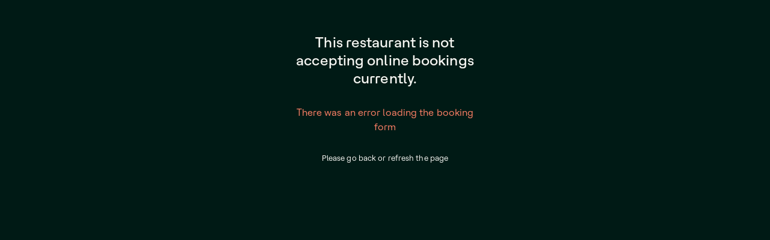

--- FILE ---
content_type: text/html; charset=utf-8
request_url: https://web.dojo.app/create_booking/vendor/9HrNMlLkgnP9zsyBPH8OiMFMRc7YPh2Igx26lYq5b0g_restaurant
body_size: 257
content:
<!DOCTYPE html>
<html lang="en">
  <head>
    <meta charset="utf-8" />
    <meta name="viewport" content="width=device-width, initial-scale=1" />
    <meta name="description" content="Dojo Web App" />
    <title>Dojo</title>
    <meta
      name="viewport"
      content="width=device-width, initial-scale=1, shrink-to-fit=no maximum-scale=1.0, user-scalable=0"
    />
    <link rel="stylesheet" href="https://maxcdn.bootstrapcdn.com/font-awesome/4.7.0/css/font-awesome.min.css" />
    <link rel="apple-touch-icon" sizes="180x180" href="/apple-touch-icon.png?v=2" />
    <link rel="icon" type="image/png" sizes="32x32" href="/favicon-32x32.png?v=2" />
    <link rel="icon" type="image/png" sizes="16x16" href="/favicon-16x16.png?v=2" />
    <link rel="manifest" href="/site.webmanifest?v=2" />
    <link rel="mask-icon" href="/safari-pinned-tab.svg?v=2" color="#180f06" />
    <link rel="shortcut icon" href="/favicon.ico?v=2" />
    <meta name="msapplication-TileColor" content="#180f06" />
    <meta name="theme-color" content="#180f06" />
    <script type="module" crossorigin src="/assets/index--trFovDb.js"></script>
    <link rel="stylesheet" crossorigin href="/assets/index-CRmVRMr3.css">
  </head>

  <body>
    <noscript>You need to enable JavaScript to run this app.</noscript>
    <div id="root"></div>
  </body>
</html>
